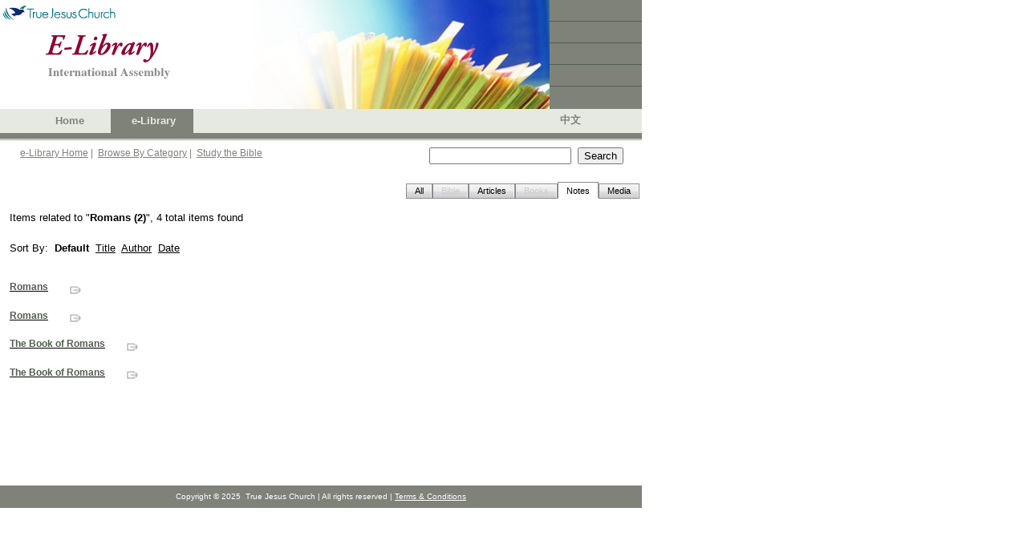

--- FILE ---
content_type: text/css
request_url: https://ia.tjc.org/WebResource.axd?d=oz4F2iZJSyET7mz74D_JPCCUrYz0WvdnNA7QlypOoU-XYQoVprYXc13O6zwPrt7uEkynCaWhKv_PQVydmGMsFgcDFSTosWeCg4Gxt2_9q6J-Q8ls-QAC0DRP54GfZbRxlIh4TXoHrf-0HnMEyvwZh49nGqA0ehsCov7LzRkmsB41&t=637075113320183474
body_size: 6741
content:
.RadTabStrip_Vista .rtsLI,
.RadTabStrip_Vista .rtsLink
{
	color: #000;
}

.RadTabStripLeft_Vista .rtsLI,
.RadTabStripRight_Vista .rtsLI
{
	width: 100%;
}

.RadTabStripLeft_Vista .rtsLI
{
	float: left;
}

.RadTabStripLeft_Vista .rtsLevel .rtsUL,
.RadTabStripRight_Vista .rtsLevel .rtsUL
{
	width: 150px; /* default width */
}

.RadTabStrip_Vista .rtsLink
{
	text-decoration: none;
}

.RadTabStripTop_Vista .rtsOut,
.RadTabStripBottom_Vista .rtsOut
{
	text-align:center;
}

.RadTabStrip_Vista .rtsIn
{
	font: 11px/17px "segoe ui",arial,sans-serif;
	padding: 0 5px;
}

/* disabled tabs */
.RadTabStrip_Vista .rtsDisabled,
.RadTabStripLeft_Vista .rtsDisabled,
.RadTabStripRight_Vista .rtsDisabled,
.RadTabStripBottom_Vista .rtsDisabled,
.RadTabStrip_Vista_disabled .rtsDisabled
{
	color: #ccc;
	cursor: default;
}

.RadTabStripLeft_Vista .rtsLI .rtsIn,
.RadTabStripRight_Vista .rtsLI .rtsIn
{
	padding: 0 10px;
	height: 20px;
}

.RadTabStripLeft_Vista .rtsUL,
.RadTabStripRight_Vista .rtsUL
{
	width: 100%;
}

.RadTabStrip_Vista .rtsImg
{
	border:0;
	vertical-align:top;
	margin: 2px 0;
}

.RadTabStrip_Vista .rtsTxt
{
	padding: 0 5px;
}

.RadTabStripLeft_Vista .rtsTxt,
.RadTabStripRight_Vista .rtsTxt
{
	padding-top: 3px;
}

/* Scrolling */
.RadTabStrip_Vista .rtsNextArrow,
.RadTabStrip_Vista .rtsPrevArrow,
.RadTabStrip_Vista .rtsPrevArrowDisabled,
.RadTabStrip_Vista .rtsNextArrowDisabled
{
	height:19px;
	width:17px;
	background:transparent url('WebResource.axd?d=ZQWTryrmxPirGJh5w0WKTmmBCjMxWbplo6tySxJXPHVM1wRsAL_N6eZObBgou8I6aKVPJwOSjBedr6AJn-p_Bmhi5aDkgKKkyaXXciLcHKkvjwCJmwGXqWqpnP_-zT2AB8lI930dAr-tZu0_p6O64EKcMXwnsMrOVG4L1c_IbOw1&t=637075113320183474') no-repeat;
}

.RadTabStrip_Vista .rtsNextArrow { background-position: 100% 0; }
.RadTabStrip_Vista .rtsPrevArrow { background-position: 0 0; }
.RadTabStrip_Vista .rtsNextArrowDisabled { background-position: 100% 100%; }
.RadTabStrip_Vista .rtsPrevArrowDisabled { background-position: 0 100%; }

.RadTabStrip_Vista .rtsLink
{
	border: 1px solid #898c95;
}

/* Orientation: Top */

.RadTabStripTop_Vista .rtsLink { background: transparent url('WebResource.axd?d=f4EFK47Kmq6roik-XWMvsxGHrnf-kfdt0kAXrVpfFVPn5G5UCI3n8ejCOo2Wkecq4at-rW01iAk4wemDaW_tsoy_AhbDCrnRHILSC3iDLVj3wkmZIHQA_BEoDgcoGBogkVfyfbJ8a9OGiIPkilQpPYUZWF_W3Dr2kHB7SIOWP-I1&t=637075113320183474') no-repeat 0 0; margin-top: 2px; }
.RadTabStripTop_Vista .rtsOut { background: transparent url('WebResource.axd?d=f4EFK47Kmq6roik-XWMvsxGHrnf-kfdt0kAXrVpfFVPn5G5UCI3n8ejCOo2Wkecq4at-rW01iAk4wemDaW_tsoy_AhbDCrnRHILSC3iDLVj3wkmZIHQA_BEoDgcoGBogkVfyfbJ8a9OGiIPkilQpPYUZWF_W3Dr2kHB7SIOWP-I1&t=637075113320183474') no-repeat 100% 0; }

.RadTabStripTop_Vista .rtsLink:hover { background: transparent url('WebResource.axd?d=f4EFK47Kmq6roik-XWMvsxGHrnf-kfdt0kAXrVpfFVPn5G5UCI3n8ejCOo2Wkecq4at-rW01iAk4wemDaW_tsoy_AhbDCrnRHILSC3iDLVj3wkmZIHQA_BEoDgcoGBogkVfyfbJ8a9OGiIPkilQpPYUZWF_W3Dr2kHB7SIOWP-I1&t=637075113320183474') no-repeat 0 -20px; }
.RadTabStripTop_Vista .rtsLink:hover .rtsOut { background: transparent url('WebResource.axd?d=f4EFK47Kmq6roik-XWMvsxGHrnf-kfdt0kAXrVpfFVPn5G5UCI3n8ejCOo2Wkecq4at-rW01iAk4wemDaW_tsoy_AhbDCrnRHILSC3iDLVj3wkmZIHQA_BEoDgcoGBogkVfyfbJ8a9OGiIPkilQpPYUZWF_W3Dr2kHB7SIOWP-I1&t=637075113320183474') no-repeat 100% -20px; }

.RadTabStripTop_Vista .rtsLI .rtsSelected { background: #fff; margin-top: 0; }
.RadTabStripTop_Vista .rtsLI .rtsSelected .rtsOut { background: #fff; }
.RadTabStripTop_Vista .rtsLI .rtsSelected .rtsIn { padding-top: 2px; }
.RadTabStripTop_Vista .rtsSelected { border-bottom: 1px solid #fff; }

.RadTabStripTop_Vista .rtsLevel { padding-bottom: 1px; }

/* Orientation: Bottom */

.RadTabStripBottom_Vista .rtsLink { background: transparent url('WebResource.axd?d=f4EFK47Kmq6roik-XWMvsxGHrnf-kfdt0kAXrVpfFVPn5G5UCI3n8ejCOo2Wkecq4at-rW01iAk4wemDaW_tsoy_AhbDCrnRHILSC3iDLVj3wkmZIHQA_BEoDgcoGBogkVfyfbJ8a9OGiIPkilQpPYUZWF_W3Dr2kHB7SIOWP-I1&t=637075113320183474') no-repeat 0 -40px; margin-bottom: 2px; }
.RadTabStripBottom_Vista .rtsOut { background: transparent url('WebResource.axd?d=f4EFK47Kmq6roik-XWMvsxGHrnf-kfdt0kAXrVpfFVPn5G5UCI3n8ejCOo2Wkecq4at-rW01iAk4wemDaW_tsoy_AhbDCrnRHILSC3iDLVj3wkmZIHQA_BEoDgcoGBogkVfyfbJ8a9OGiIPkilQpPYUZWF_W3Dr2kHB7SIOWP-I1&t=637075113320183474') no-repeat 100% -40px; }

.RadTabStripBottom_Vista .rtsLink:hover { background: transparent url('WebResource.axd?d=f4EFK47Kmq6roik-XWMvsxGHrnf-kfdt0kAXrVpfFVPn5G5UCI3n8ejCOo2Wkecq4at-rW01iAk4wemDaW_tsoy_AhbDCrnRHILSC3iDLVj3wkmZIHQA_BEoDgcoGBogkVfyfbJ8a9OGiIPkilQpPYUZWF_W3Dr2kHB7SIOWP-I1&t=637075113320183474') no-repeat 0 -60px; }
.RadTabStripBottom_Vista .rtsLink:hover .rtsOut { background: transparent url('WebResource.axd?d=f4EFK47Kmq6roik-XWMvsxGHrnf-kfdt0kAXrVpfFVPn5G5UCI3n8ejCOo2Wkecq4at-rW01iAk4wemDaW_tsoy_AhbDCrnRHILSC3iDLVj3wkmZIHQA_BEoDgcoGBogkVfyfbJ8a9OGiIPkilQpPYUZWF_W3Dr2kHB7SIOWP-I1&t=637075113320183474') no-repeat 100% -60px; }

.RadTabStripBottom_Vista .rtsLI .rtsSelected,
.RadTabStripBottom_Vista .rtsLI .rtsSelected:hover { background: #fff; margin-bottom: 0; }

.RadTabStripBottom_Vista .rtsLI .rtsSelected .rtsOut,
.RadTabStripBottom_Vista .rtsLI .rtsSelected:hover .rtsOut { background: #fff; }

.RadTabStripBottom_Vista .rtsLI .rtsSelected .rtsIn { padding-bottom: 2px; }
.RadTabStripBottom_Vista .rtsSelected { border-top: 1px solid #fff; }

.RadTabStripBottom_Vista .rtsLevel { padding-top: 1px; }

/* Orientation: Left */

.RadTabStripLeft_Vista .rtsLink { background: transparent url('WebResource.axd?d=f4EFK47Kmq6roik-XWMvsxGHrnf-kfdt0kAXrVpfFVPn5G5UCI3n8ejCOo2Wkecq4at-rW01iAk4wemDaW_tsoy_AhbDCrnRHILSC3iDLVj3wkmZIHQA_BEoDgcoGBogkVfyfbJ8a9OGiIPkilQpPYUZWF_W3Dr2kHB7SIOWP-I1&t=637075113320183474') no-repeat 0 0; margin-left: 2px; }

.RadTabStripLeft_Vista .rtsLink:hover { background: transparent url('WebResource.axd?d=f4EFK47Kmq6roik-XWMvsxGHrnf-kfdt0kAXrVpfFVPn5G5UCI3n8ejCOo2Wkecq4at-rW01iAk4wemDaW_tsoy_AhbDCrnRHILSC3iDLVj3wkmZIHQA_BEoDgcoGBogkVfyfbJ8a9OGiIPkilQpPYUZWF_W3Dr2kHB7SIOWP-I1&t=637075113320183474') no-repeat 0 -20px; }

.RadTabStripLeft_Vista .rtsLI .rtsSelected { background: #fff; margin-left: 0; padding-left: 2px; }
.RadTabStripLeft_Vista .rtsSelected { border-right: 1px solid #fff; }

/* Orientation: Right */

.RadTabStripRight_Vista .rtsLink { background: transparent url('WebResource.axd?d=f4EFK47Kmq6roik-XWMvsxGHrnf-kfdt0kAXrVpfFVPn5G5UCI3n8ejCOo2Wkecq4at-rW01iAk4wemDaW_tsoy_AhbDCrnRHILSC3iDLVj3wkmZIHQA_BEoDgcoGBogkVfyfbJ8a9OGiIPkilQpPYUZWF_W3Dr2kHB7SIOWP-I1&t=637075113320183474') no-repeat 0 0; margin-right: 2px; }

.RadTabStripRight_Vista .rtsLink:hover { background: transparent url('WebResource.axd?d=f4EFK47Kmq6roik-XWMvsxGHrnf-kfdt0kAXrVpfFVPn5G5UCI3n8ejCOo2Wkecq4at-rW01iAk4wemDaW_tsoy_AhbDCrnRHILSC3iDLVj3wkmZIHQA_BEoDgcoGBogkVfyfbJ8a9OGiIPkilQpPYUZWF_W3Dr2kHB7SIOWP-I1&t=637075113320183474') no-repeat 0 -20px; }

.RadTabStripRight_Vista .rtsLI .rtsSelected { background: #fff; margin-right: 0; padding-right: 2px; }
.RadTabStripRight_Vista .rtsSelected { border-left: 1px solid #fff; }